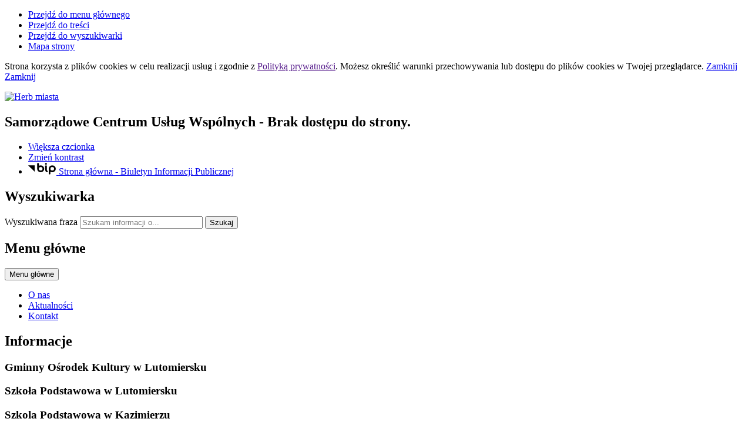

--- FILE ---
content_type: text/html; charset=utf-8
request_url: http://oswiata.lutomiersk.pl/art,1,informacja
body_size: 8823
content:
<!DOCTYPE html>
<html lang="pl">
<!--[if lte IE 8]>
<script>
    window.location = "http://oswiata.lutomiersk.pl/template_73/ie8.php";
</script>
<![endif]-->
<head>
<title>Brak dostępu do strony. - Samorządowe Centrum Usług Wspólnych</title>
<meta name="description" content="" />
<meta name="author" content="Widzialni CMS" />
<meta name="revisit-after" content="3 days" />
<meta name="robots" content="all" />
<meta name="robots" content="index, follow" />
<meta charset="UTF-8" />
<meta name="viewport" content="width=device-width, initial-scale=1, user-scalable=yes">
  <meta property="og:url" content="http://oswiata.lutomiersk.pl/index.php?c=article&id=1&v=1768978779" />
  <meta property="og:type" content="article" />
  <meta property="og:title" content="Brak dostępu do strony. - Samorządowe Centrum Usług Wspólnych" />
  <meta property="og:description" content="       Informuje, iż zgodnie z Zarządzeniem Nr 1/2015 Dyrektora Gminnego Ośrodka Oświaty w Lutomiersku z dnia 20 lipca 2015r. dzień 14 sierpnia 2015r. jest dniem wolnym od pracy dla..." />
    

<script src="http://oswiata.lutomiersk.pl/template_73/js/vendor/jquery.min.js"></script>
<script src="http://oswiata.lutomiersk.pl/template_73/js/vendor/jquery.easing.min.js"></script>
<script src="http://oswiata.lutomiersk.pl/template_73/js/vendor/jquery.mousewheel.js"></script>
<script src="http://oswiata.lutomiersk.pl/template_73/js/vendor/jquery.fancybox.js"></script>
<script src="http://oswiata.lutomiersk.pl/template_73/js/vendor/bootstrap.min.js"></script>
<script src="http://oswiata.lutomiersk.pl/template_73/js/vendor/bootstrap-submenu.js"></script>
<script src="http://oswiata.lutomiersk.pl/template_73/js/vendor/owl.carousel.min.js"></script>
<script src="http://oswiata.lutomiersk.pl/template_73/js/vendor/what-input.min.js"></script>

	<script src="http://oswiata.lutomiersk.pl/template_73/js/core.js"></script>
		<script src="http://oswiata.lutomiersk.pl/template_73/js/addition.js"></script>
	
	<link rel="stylesheet" media="all" type="text/css" href="http://oswiata.lutomiersk.pl/template_73/css/style.css"/>
		<link rel="stylesheet" media="all" type="text/css" href="http://oswiata.lutomiersk.pl/template_73/css/socials.css"/>
		<link rel="stylesheet" media="all" type="text/css" href="http://oswiata.lutomiersk.pl/template_73/css/addition.css"/>
	<link rel="stylesheet" media="all" type="text/css" href="http://oswiata.lutomiersk.pl/template_73/css/socials.css"/>

<link rel="apple-touch-icon" sizes="57x57" href="http://oswiata.lutomiersk.pl/template_73/images/favicon/apple-icon-57x57.png">
<link rel="apple-touch-icon" sizes="60x60" href="http://oswiata.lutomiersk.pl/template_73/images/favicon/apple-icon-60x60.png">
<link rel="apple-touch-icon" sizes="72x72" href="http://oswiata.lutomiersk.pl/template_73/images/favicon/apple-icon-72x72.png">
<link rel="apple-touch-icon" sizes="76x76" href="http://oswiata.lutomiersk.pl/template_73/images/favicon/apple-icon-76x76.png">
<link rel="apple-touch-icon" sizes="114x114" href="http://oswiata.lutomiersk.pl/template_73/images/favicon/apple-icon-114x114.png">
<link rel="apple-touch-icon" sizes="120x120" href="http://oswiata.lutomiersk.pl/template_73/images/favicon/apple-icon-120x120.png">
<link rel="apple-touch-icon" sizes="144x144" href="http://oswiata.lutomiersk.pl/template_73/images/favicon/apple-icon-144x144.png">
<link rel="apple-touch-icon" sizes="152x152" href="http://oswiata.lutomiersk.pl/template_73/images/favicon/apple-icon-152x152.png">
<link rel="apple-touch-icon" sizes="180x180" href="http://oswiata.lutomiersk.pl/template_73/images/favicon/apple-icon-180x180.png">
<link rel="icon" type="image/png" sizes="192x192"  href="http://oswiata.lutomiersk.pl/template_73/images/favicon/android-icon-192x192.png">
<link rel="icon" type="image/png" sizes="32x32" href="http://oswiata.lutomiersk.pl/template_73/images/favicon/favicon-32x32.png">
<link rel="icon" type="image/png" sizes="96x96" href="http://oswiata.lutomiersk.pl/template_73/images/favicon/favicon-96x96.png">
<link rel="icon" type="image/png" sizes="16x16" href="http://oswiata.lutomiersk.pl/template_73/images/favicon/favicon-16x16.png">
<link rel="manifest" href="http://oswiata.lutomiersk.pl/template_73/images/favicon/manifest.json">
<meta name="msapplication-TileColor" content="#ffffff">
<meta name="msapplication-TileImage" content="http://oswiata.lutomiersk.pl/template_73/images/favicon/ms-icon-144x144.png">
<meta name="theme-color" content="#ffffff">

<script>
  var texts = {
			prevSlide: 'Poprzedni slajd',
			nextSlide: 'Następny slajd',
			newer: 'newer',
			older: 'older',		
			articles: 'Artykuły',	
			showSlide: 'Pokaż slajd',        
			searchQuery: 'Szukam informacji o...',
			image: 'Obraz',
			enlargeImage: 'Powiększ obraz',
			closeGallery: 'Zamknij powiększenie',
			prevGallery: 'Poprzedni obraz',
			nextGallery: 'Następny obraz',
			expand: 'rozwiń',
			collapse: 'zwiń',
			pause: 'Wstrzymaj',
			play: 'Wznów',	
			paginationText: 'Slajd numer ',	
			errorIncorrectEmail: 'Nieprawidłowy adres e-mail',
			errorFirstname: 'Wpisz swoje imię',
			errorLastname: 'Wpisz swoje nazwisko',		
			errorFirstLastname: 'Wpisz imię i nazwisko',	
			errorCaptcha: 'Wpisz wynik działania',
			errorContent: 'Wpisz treść pytania',
			errorAgree: 'Musisz wyrazić zgodę na przetwarzanie danych osobowych',
			searchQuery: 'Szukam informacji o...',
			siteMap: 'Mapa strony',
		},
		settings = {
			overlayColor: '#222222',
			pathTemplate: 'http://oswiata.lutomiersk.pl/template_73',
			showPopup: 0,
    	popupWidth: 480,
    	popupHeight: 0,
    	popupBackground: '',
			search: 0,		
			templateDir: 'template_73',					
		}
</script>
	</head>
<body class="article-page"><ul class="skip-links list-unstyled">
  <li><a href="#main-menu" class="inner">Przejdź do menu głównego</a></li>
  <li><a href="#content-main" class="inner">Przejdź do treści</a></li>
  <li><a href="#search-input" class="inner">Przejdź do wyszukiwarki</a></li>
  <li><a href="mapa-strony">Mapa strony</a></li>
</ul><div class="cookies-msg-wrapper">
	<div class="container cookies-msg">
		<p>Strona korzysta z plików <span lang="en">cookies</span> w celu realizacji usług i zgodnie z <a href="">Polityką prywatności</a>. Możesz określić warunki przechowywania lub dostępu do plików <span lang="en">cookies</span> w Twojej przeglądarce. <a href="#" class="cookie-close">Zamknij</a> <a href="#" class="close-cookie"><i class="icon icon-close" aria-hidden="true"></i><span class="sr-only">Zamknij</span></a></p>
	</div>
</div>
<div class="main-page" tabindex="-1">
	<div class="container main-wrapper">
		<div class="row">
			<div class="col">

				<div class="courtain"></div>
				<div class="top-wrapper">
					<div class="header-wrapper">
						<header class="header">
	<section class="header-section">
		<div class="row h-100">
			<div class="col-sm-12 col-md-7">
				<div class="row h-100">
					<div class="col-12 col-sm-3 my-auto">
						<div class="pagename-logo"><a href="strona-glowna" title="Strona główna"><p><img src="http://www.oswiata.lutomiersk.pl/container/herb.jpg" alt="Herb miasta" width="67" height="74" /></p></a></div>
					</div>
					<div class=" col-12 col-sm-8 my-auto">
						<h1>Samorządowe Centrum Usług Wspólnych<span class="sr-only"> - Brak dostępu do strony.</span></h1>
					</div>
				</div>
			</div>
			<div class="col-sm-12 col-md-5">
				<div class="row">
					<div class="col tools-wrapper text-right">
						<ul class="list-inline">
							<li class="list-inline-item font-default">
								<a href="czcionka,1">
									<span>Większa czcionka</span>							
									<i class="icon-font-bigger-1 icon" aria-hidden="true"></i>
								</a>
							</li>
														<li class="list-inline-item contrast-link">
								<a href="kontrast,1">
									<span>Zmień kontrast</span>
									<i class="icon-contrast icon" aria-hidden="true"></i>
								</a>
							</li>
														
									<li class="list-inline-item bip-wrapper">
										<a href="https://scuwlutomiersk.bip.wikom.pl/" target="_blank">
											<svg xmlns="http://www.w3.org/2000/svg" width="47.938" height="20.5" viewBox="0 0 49 20.5">
  <path d="M515.632,18.257L526.8,29.6V18.257h-11.17Zm41.78-.007a6.144,6.144,0,0,0-6.139,6.137V32.96a1.5,1.5,0,1,0,3,0V29.635a6.065,6.065,0,0,0,3.141.893,6.139,6.139,0,0,0,0-12.278m0,9.278a3.14,3.14,0,1,1,3.141-3.141,3.143,3.143,0,0,1-3.141,3.141m-20.1-9.271a6.078,6.078,0,0,0-3.142.893V15.456a1.5,1.5,0,0,0-3,0V24.4s0,0.006,0,.01a6.139,6.139,0,1,0,6.137-6.15m0,9.28a3.14,3.14,0,1,1,3.141-3.14,3.145,3.145,0,0,1-3.141,3.14m11.538,0.152c-0.2-.1-0.815-0.411-0.815-2.794V19.768a1.5,1.5,0,1,0-3,0v5.127c0,1.816.255,4.36,2.463,5.475a1.5,1.5,0,0,0,1.349-2.681m-2.313-10.428a1.65,1.65,0,1,0-1.649-1.647,1.648,1.648,0,0,0,1.649,1.647" transform="translate(-515.625 -13.969)"/>
</svg>											<span class="sr-only">Strona główna - Biuletyn Informacji Publicznej</span>
										</a>							
									</li>
															
						</ul>
					</div>		
				</div>
				<div class="row">
					<div class="col">
						<div class="search-wrapper float-right">
							<h2 class="sr-only">Wyszukiwarka</h2>
							<form method="GET" action="index.php" class="top-search-form" role="search">
								<input type="hidden" name="c" value="search" />
								<label for="search-input" class="sr-only">Wyszukiwana fraza</label>
								<input type="text" id="search-input" class="search-input form-control" placeholder="Szukam informacji o..." name="kword" size="24" value="" />
								<button type="submit" name="search" class="search-btn">
									<i class="icon-search icon" aria-hidden="true"></i>
									<span class="sr-only">Szukaj</span>
								</button>
							</form>	
						</div>	
					</div>
				</div>
			</div>				
		</div>
	</section>
</header><section class="menu-top-wrapper">
	<div class="bg"></div>
	<div class="menu-top" id="main-menu">
		<nav class="navbar navbar-expand-md  main-menu" tabindex="-1">
			<div class="navbar-header"> 
				<h2 class="sr-only">Menu główne</h2>
				<button class="navbar-toggler collapsed" aria-controls="navbar-top" aria-expanded="false" data-target="#navbar-top" data-toggle="collapse" type="button">
					<i class="icon-menu icon-top icon" aria-hidden="true"></i>
					<i class="icon-menu icon-middle icon" aria-hidden="true"></i>
					<i class="icon-menu icon-bottom icon" aria-hidden="true"></i>
					<span class="menu-name">Menu główne</span>
				</button>
			</div>
			<div id="navbar-top" class="collapse navbar-collapse">
			<ul class="mg_menu colMenu menus dropdown-0 " id="mg"><li class="first"><a href="p,10,o-nas" class="" ><span class="title-wrapper"><span class="title">O nas</span></span></a></li><li class=""><a href="index.php?c=page&amp;id=12" class="" ><span class="title-wrapper"><span class="title">Aktualności</span></span></a></li><li class=""><a href="index.php?c=page&amp;id=61" class="" ><span class="title-wrapper"><span class="title">Kontakt</span></span></a></li></ul>			</div>
		</nav>
	</div>
</section>
					</div>

					<section class="section-banertop">
	<h2 class="sr-only">
		Informacje	</h2>
	<div class="banertop-wrapper">
				<div class="banertop" style="background-image:url(files/pl/mini/DSC04598-1603972697-1626861170.jpg);" >
				<div class="container section-body">
					<div class="row lead-text">
						<div class="lead-wrapper align-self-center">
							<h3>
								Gminny Ośrodek Kultury w Lutomiersku							
							</h3>
							<div class="lead-main-text"></div>
						</div>
						<!--						
						<p class="align-self-center">
							Gminny Ośrodek Kultury w Lutomiersku						</p>
							-->
					</div>
				</div>						
			</div>
						<div class="banertop" style="background-image:url(files/pl/mini/IMG-1010-IMG-1015.JPG);" >
				<div class="container section-body">
					<div class="row lead-text">
						<div class="lead-wrapper align-self-center">
							<h3>
								Szkoła Podstawowa w Lutomiersku							
							</h3>
							<div class="lead-main-text"></div>
						</div>
						<!--						
						<p class="align-self-center">
							Szkoła Podstawowa w Lutomiersku						</p>
							-->
					</div>
				</div>						
			</div>
						<div class="banertop" style="background-image:url(files/pl/mini/IMG-6861a.jpg);" >
				<div class="container section-body">
					<div class="row lead-text">
						<div class="lead-wrapper align-self-center">
							<h3>
								Szkola Podstawowa w Kazimierzu							
							</h3>
							<div class="lead-main-text"></div>
						</div>
						<!--						
						<p class="align-self-center">
							Szkola Podstawowa w Kazimierzu						</p>
							-->
					</div>
				</div>						
			</div>
						<div class="banertop" style="background-image:url(files/pl/mini/IMG-6879.JPG);" >
				<div class="container section-body">
					<div class="row lead-text">
						<div class="lead-wrapper align-self-center">
							<h3>
								Szkola Podstawowa w Szydlowie							
							</h3>
							<div class="lead-main-text"></div>
						</div>
						<!--						
						<p class="align-self-center">
							Szkola Podstawowa w Szydlowie						</p>
							-->
					</div>
				</div>						
			</div>
				</div>
</section>
  <aside class="section section-modules">
    <ul class="row  justify-content-center">
            <li class="col-sm-12 col-md-4">
        <div class="module mod-calendar">
          <div class="module-icon" aria-hidden="true">
          <svg xmlns="http://www.w3.org/2000/svg" version="1.1" preserveAspectRatio="xMinYMin meet" viewBox="0 0 64 64">
  <polyline fill="none" stroke="#ffffff" stroke-width="2" stroke-linecap="round" stroke-linejoin="round" stroke-miterlimit="10" points="45,37 45,46 56,46 "/>
  <g class="type">
	<defs>
		<rect id="SVGID_1_" width="64" height="64"/>
	</defs>
	<clipPath id="SVGID_2_">
		<use xlink:href="#SVGID_1_"  overflow="visible"/>
	</clipPath>
	<circle clip-path="url(#SVGID_2_)" fill="none" stroke="#ffffff" stroke-width="2" stroke-linecap="round" stroke-linejoin="round" stroke-miterlimit="10" cx="45" cy="45" r="18"/>
	<path clip-path="url(#SVGID_2_)" fill="none" stroke="#ffffff" stroke-width="2" stroke-linecap="round" stroke-linejoin="round" stroke-miterlimit="10" d="
		M21.999,52H3c-1.105,0-2-0.896-2-2V6c0-1.104,0.895-2,2-2h52c1.104,0,2,0.896,2,2v19"/>
	
	<line clip-path="url(#SVGID_2_)" fill="none" stroke="#ffffff" stroke-width="2" stroke-linecap="round" stroke-linejoin="round" stroke-miterlimit="10" x1="11" y1="1" x2="11" y2="7"/>
	
	<line clip-path="url(#SVGID_2_)" fill="none" stroke="#ffffff" stroke-width="2" stroke-linecap="round" stroke-linejoin="round" stroke-miterlimit="10" x1="20" y1="1" x2="20" y2="7"/>
	
	<line clip-path="url(#SVGID_2_)" fill="none" stroke="#ffffff" stroke-width="2" stroke-linecap="round" stroke-linejoin="round" stroke-miterlimit="10" x1="29" y1="1" x2="29" y2="7"/>
	
	<line clip-path="url(#SVGID_2_)" fill="none" stroke="#ffffff" stroke-width="2" stroke-linecap="round" stroke-linejoin="round" stroke-miterlimit="10" x1="38" y1="1" x2="38" y2="7"/>
	
	<line clip-path="url(#SVGID_2_)" fill="none" stroke="#ffffff" stroke-width="2" stroke-linecap="round" stroke-linejoin="round" stroke-miterlimit="10" x1="47" y1="1" x2="47" y2="7"/>
	
	<line clip-path="url(#SVGID_2_)" fill="none" stroke="#ffffff" stroke-width="2" stroke-linecap="square" stroke-linejoin="round" stroke-miterlimit="10" x1="7" y1="15" x2="51" y2="15"/>
</g>
</svg>          </div>
          <h2 class="module-name">
            Kalendarium          </h2>
          <div class="module-text">
            <div class="row">
	<div class="col-12 mod-col-calendar">
    <p>
      <span class="week-day">Środa</span>, <span class="date-day">21 <span class="dateMonth date-month">stycznia</span> <span class="date-year">2026</span></span>
      <span class="name-day"><span>Imieniny:</span> Agnieszki,  Jarosława,  Nory
 </span>
    </p>
	</div>	
</div>          </div>
        </div>
      </li>
            
      <li class="col-sm-12 col-md-4">
        <a href="#" data-toggle="modal" data-target="#locationModal">
          <div class="module mod-location">
            <div class="module-icon" aria-hidden="true">
            <svg xmlns="http://www.w3.org/2000/svg" version="1.1" preserveAspectRatio="xMinYMin meet" viewBox="0 0 64 64">
  <g class="type">
    <defs>
      <rect id="SVGID_31_" width="64" height="64"/>
    </defs>
    <clipPath id="SVGID_32_">
      <use xlink:href="#SVGID_31_"  overflow="visible"/>
    </clipPath>
    
    <path clip-path="url(#SVGID_32_)" fill="none" stroke="#ffffff" stroke-width="2" stroke-linecap="round" stroke-linejoin="round" stroke-miterlimit="10" d="
    M63,41c0,8-12,22-12,22S39,49,39,41c0-6.627,5.373-12,12-12S63,34.373,63,41z"/>
    
    <circle clip-path="url(#SVGID_32_)" fill="none" stroke="#ffffff" stroke-width="2" stroke-linecap="round" stroke-linejoin="round" stroke-miterlimit="10" cx="51" cy="41" r="5"/>
    
    <path clip-path="url(#SVGID_32_)" fill="none" stroke="#ffffff" stroke-width="2" stroke-linecap="round" stroke-linejoin="round" stroke-miterlimit="10" d="
    M21,11c0,7-10,19-10,19S1,18,1,11C1,5.477,5.478,1,11,1S21,5.477,21,11z"/>
    
    <circle clip-path="url(#SVGID_32_)" fill="none" stroke="#ffffff" stroke-width="2" stroke-linecap="round" stroke-linejoin="round" stroke-miterlimit="10" cx="11" cy="11" r="4"/>
    
    <path clip-path="url(#SVGID_32_)" fill="none" stroke="#ffffff" stroke-width="2" stroke-linecap="round" stroke-linejoin="round" stroke-miterlimit="10" d="
    M43,63H11C5.5,63,1,58.5,1,53s4.5-10,10-10h15.5c3.575,0,6.5-2.925,6.5-6.5S30.075,30,26.5,30H18"/>
  </g>
</svg>            </div>
            <h2 class="module-name">
              Lokalizacja            </h2> 
            <div class="module-text">
              Zobacz, gdzie się znajdujemy i jak do nas dojechać.            </div>                       
          </div>
        </a>
      </li>
             
      <li class="col-sm-12 col-md-4">
        <a href="galeria">
          <div class="module mod-gallery">
            <div class="module-icon" aria-hidden="true">
            <svg xmlns="http://www.w3.org/2000/svg" version="1.1" preserveAspectRatio="xMinYMin meet" viewBox="0 0 64 50">
  <g class="type">
    <defs>
      <rect id="SVGID_21_" width="64" height="50"/>
    </defs>
    <clipPath id="SVGID_22_">
      <use xlink:href="#SVGID_21_"  overflow="visible"/>
    </clipPath>
	
		<circle clip-path="url(#SVGID_22_)" fill="none" stroke="#ffffff" stroke-width="2" stroke-linecap="round" stroke-linejoin="round" stroke-miterlimit="10" cx="50" cy="14" r="5"/>
	
		<polyline clip-path="url(#SVGID_22_)" fill="none" stroke="#ffffff" stroke-width="2" stroke-linecap="round" stroke-linejoin="round" stroke-miterlimit="10" points="
		2,38 21,19 43,40 	"/>
	
		<polyline clip-path="url(#SVGID_22_)" fill="none" stroke="#ffffff" stroke-width="2" stroke-linecap="round" stroke-linejoin="round" stroke-miterlimit="10" points="
		62,44 45,28 38,35 	"/>
	
		<path clip-path="url(#SVGID_22_)" fill="none" stroke="#ffffff" stroke-width="2" stroke-linecap="round" stroke-linejoin="round" stroke-miterlimit="10" d="
		M58.571,49H5.428C2.983,49,1,47.018,1,44.571V5.429C1,2.982,2.983,1,5.428,1h53.143C61.018,1,63,2.982,63,5.429v39.142
		C63,47.018,61.018,49,58.571,49z"/>
  </g>
</svg>            </div>
            <h2 class="module-name">
              Galeria zdjęć            </h2> 
            <div class="module-text">
              Zobacz wszystkie galerie w jednym miejscu.            </div>                        
          </div>
        </a>
      </li> 
                       
    </ul>
    </aside>	
  <!-- Modal -->
<div class="modal fade" id="locationModal" tabindex="-1" role="dialog" aria-labelledby="modalLabel2" aria-describedby="modalDesc2">
	<div class="modal-dialog mw-100 w-75" role="document">
		<div class="modal-content">
			<div class="modal-header">
				<button type="button" class="close" data-dismiss="modal">
					<span class="icon-close icon" aria-hidden="true"></span>
					<span class="sr-only">Zamknij okno</span>
				</button>
				<h2 class="modal-title" id="modalLabel2">Lokalizacja</h2>
			</div>
			<div class="modal-body" id="modalDesc2">
				<div class="text-block">
					
<div class="row">
	<div class="col-12 mod-col-location">
    <p class="location-text">Zobacz, gdzie się znajdujemy i jak do nas dojechać.</p>
    <div class="location-map">
      <iframe src="https://www.google.com/maps/embed?pb=!1m14!1m8!1m3!1d2469.803404686588!2d19.2116017!3d51.7549184!3m2!1i1024!2i768!4f13.1!3m3!1m2!1s0x471a4c5da567dbb1%3A0x374dd26b67655edd!2sPlac+Jana+Paw%C5%82a+II%2C+95-083+Lutomiersk!5e0!3m2!1spl!2spl!4v1429695839338" style="border:0" width="600" height="450" frameborder="0"></iframe>    </div>
	</div>	
</div>
				</div>
			</div>
			<div class="modal-footer">
								<button type="button" class="more" data-dismiss="modal">Zamknij</button>
							</div>
		</div>
	</div>
</div>				</div>

				<div class="row">
					<div class="col-sm-12 col-md-4">
						<div class="menu-wrapper">
  <nav class="navbar navbar-expand-md  main-menu" tabindex="-1">
    <div class="navbar-header"> 
      <h2 class="sr-only">Menu dodatkowe</h2>
      <button class="navbar-toggler collapsed" aria-controls="navbar-top-additional" aria-expanded="false" data-target="#navbar-top-additional" data-toggle="collapse" type="button">
        <i class="icon-menu icon-top icon" aria-hidden="true"></i>
        <i class="icon-menu icon-middle icon" aria-hidden="true"></i>
        <i class="icon-menu icon-bottom icon" aria-hidden="true"></i>
        <span class="menu-name">Menu dodatkowe</span>
      </button>
    </div>
    <div id="navbar-top-additional" class="collapse navbar-collapse">
    <ul class="md_menu colMenu menus dropdown-0 " id="md"><li class="first"><a href="p,71,akty-prawne" class="" ><span class="title-wrapper"><span class="title">Akty Prawne</span></span></a></li><li class=""><a href="p,1,obslugiwane-placowki" class="" ><span class="title-wrapper"><span class="title">Obsługiwane Placówki</span></span></a></li><li class=""><a href="p,82,rekrutacja-do-szkol-i-oddzialow-przedszkolnych" class="" ><span class="title-wrapper"><span class="title">Rekrutacja do szkół i oddziałów przedszkolnych</span></span></a></li><li class=""><a href="index.php?c=page&amp;id=90" class="" ><span class="title-wrapper"><span class="title">Opłaty Żłobek Samorządowy we Wrzącej</span></span></a></li><li class=""><a href="p,63,informacja-dla-rodzicow" class="" ><span class="title-wrapper"><span class="title">Informacja dla Rodziców</span></span></a></li><li class=""><a href="p,84,pomoc-zdrowotna" class="" ><span class="title-wrapper"><span class="title">Pomoc zdrowotna</span></span></a></li><li class=""><a href="index.php?c=page&amp;id=88" class="" ><span class="title-wrapper"><span class="title">Dyżur wakacyjny</span></span></a></li><li class=""><a href="p,64,ogloszenia" class="" ><span class="title-wrapper"><span class="title">Ogłoszenia</span></span></a></li><li class=""><a href="index.php?c=page&amp;id=87" class="" ><span class="title-wrapper"><span class="title">Dofinansowanie doskonalenia  zawodowego nauczycieli</span></span></a></li><li class="dropdown dropdown-submenu "><a href="p,66,dowoz-uczniow" class=" dropdown-toggle toggle-1"  data-toggle="dropdown" data-submenu="" aria-haspopup="true" aria-expanded="false"><span class="title-wrapper"><span class="title">Dowóz Uczniów</span></span><span class="caret-wrapper"><i class="icon-angle-right icon" aria-hidden="true"></i></span></a><ul class="md_menu menus dropdown-menu dropdown-1 " aria-expanded="false"><li class="first"><a href="p,91,dowoz-uczniow-niepelnosprawnych-ora-zasady-zwrotu-kosztow-przejazdu" class="" ><span class="caret-wrapper" aria-hidden="true"><i class="icon-angle-right icon" aria-hidden="true"></i></span><span class="title-wrapper"><span class="title">Dowóz uczniów niepełnosprawnych ora zasady zwrotu kosztów przejazdu.</span></span></a></li><li class=""><a href="p,92,bezplatny-transport-i-opieka-w-czasie-przewozu-uczniow-do-szkol-na-terenie-gminy" class="" ><span class="caret-wrapper" aria-hidden="true"><i class="icon-angle-right icon" aria-hidden="true"></i></span><span class="title-wrapper"><span class="title">Bezpłatny transport i opieka w czasie przewozu uczniów do szkół na terenie gminy.</span></span></a></li><li class=""><a href="p,93,harmonogram-dowozu" class="" ><span class="caret-wrapper" aria-hidden="true"><i class="icon-angle-right icon" aria-hidden="true"></i></span><span class="title-wrapper"><span class="title">Harmonogram dowozu </span></span></a></li></ul></li><li class=""><a href="p,78,awans-zawodowy-nauczycieli" class="" ><span class="title-wrapper"><span class="title">Awans Zawodowy Nauczycieli</span></span></a></li><li class=""><a href="p,70,dofinansowanie-pracodawcom-kosztow-ksztalcenia-mlodocianych-pracownikow" class="" ><span class="title-wrapper"><span class="title">Dofinansowanie pracodawcom  kosztów kształcenia młodocianych pracowników</span></span></a></li><li class=""><a href="p,72,ochro" class="" ><span class="title-wrapper"><span class="title">Ochrona danych osobowych</span></span></a></li><li class="dropdown dropdown-submenu "><a href="p,73,sprawozdania-finansowe-scuw-i-jednostek-obslugiwanych" class=" dropdown-toggle toggle-1"  data-toggle="dropdown" data-submenu="" aria-haspopup="true" aria-expanded="false"><span class="title-wrapper"><span class="title">SPRAWOZDANIA FINANSOWE SCUW I JEDNOSTEK OBSŁUGIWANYCH</span></span><span class="caret-wrapper"><i class="icon-angle-right icon" aria-hidden="true"></i></span></a><ul class="md_menu menus dropdown-menu dropdown-1 " aria-expanded="false"><li class="first"><a href="p,81,gminny" class="" ><span class="caret-wrapper" aria-hidden="true"><i class="icon-angle-right icon" aria-hidden="true"></i></span><span class="title-wrapper"><span class="title">Gminny Ośrodek Kultury w Lutomiersku</span></span></a></li><li class=""><a href="p,74,scuw-lutomiersk" class="" ><span class="caret-wrapper" aria-hidden="true"><i class="icon-angle-right icon" aria-hidden="true"></i></span><span class="title-wrapper"><span class="title">SCUW LUTOMIERSK</span></span></a></li><li class=""><a href="p,75,szkola-podstawowa-im-adama-mickiewicza-w-szydlowie" class="" ><span class="caret-wrapper" aria-hidden="true"><i class="icon-angle-right icon" aria-hidden="true"></i></span><span class="title-wrapper"><span class="title">Szkoła Podstawowa im. Adama Mickiewicza w Szydłowie</span></span></a></li><li class=""><a href="p,76,szkola-podstawowa-im-marii-konopnickiej-w-kazimierzu" class="" ><span class="caret-wrapper" aria-hidden="true"><i class="icon-angle-right icon" aria-hidden="true"></i></span><span class="title-wrapper"><span class="title">Szkoła podstawowa im. Marii Konopnickiej w Kazimierzu</span></span></a></li><li class=""><a href="p,77,szkola-podstawowa-im-orla-bialego-w-lutomiersku" class="" ><span class="caret-wrapper" aria-hidden="true"><i class="icon-angle-right icon" aria-hidden="true"></i></span><span class="title-wrapper"><span class="title">Szkoła Podstawowa im. Orła Białego w Lutomiersku</span></span></a></li><li class=""><a href="p,83,zespol-szkolno-przedszkolny-w-lutomiersku" class="" ><span class="caret-wrapper" aria-hidden="true"><i class="icon-angle-right icon" aria-hidden="true"></i></span><span class="title-wrapper"><span class="title">Zespół Szkolno-Przedszkolny w Lutomiersku</span></span></a></li><li class=""><a href="index.php?c=page&amp;id=85" class="" ><span class="caret-wrapper" aria-hidden="true"><i class="icon-angle-right icon" aria-hidden="true"></i></span><span class="title-wrapper"><span class="title">Żłobek Samorządowy we Wrzącej</span></span></a></li></ul></li><li class=""><a href="https://samorzad.gov.pl/web/gmina-lutomiersk/stypendium-dla-uzdolnionych-dzieci-i-mlodziezy" class="" ><span class="title-wrapper"><span class="title">Stypendium dla uzdolnionych dzieci i młodzieży</span></span></a></li></ul>    </div>
  </nav>
</div>

					</div>
					<div class="col-sm-12 col-md-8">
						<div class="path ">
  <nav aria-label="Jesteś tutaj">
    <ol class="list-inline">
      <li aria-hidden="true">
        Jesteś tutaj      </li>
      <li class="list-inline-item"><a href="index.php">Start</a></li>    </ol>
  </nav>			
</div>						<div class="content-wrapper">
							<main class="content-main skip-main" tabindex="-1" id="content-main">
								<h2>Brak dostępu do strony.</h2>
	<p class="article-date in-text">
		<span class="title">22 <span class="dateMonth date-month">lipca</span> <span class="date-year">2015</span></span>
	</p>
	
  <div class="printers-wrapper">
    <ul class="list-inline">
      <li class="list-inline-item"><a href="/index.php?c=article&amp;id=1&amp;print=1" target="_blank"><i class="icon-print icon" aria-hidden="true"></i><span class="sr-only">Drukuj zawartość bieżącej strony</span></a></li>
      <li class="list-inline-item"><a href="/index.php?c=article&amp;id=1&amp;pdf=1" target="_blank"><i class="icon-file-pdf icon" aria-hidden="true"></i><span class="sr-only">Zapisz tekst bieżącej strony do PDF</span></a></li>    
    </ul>
  </div>
  	

  <div class="main-text-wrapper">
    <div class="main-text"><div class="txt_err text-err" role="alert">Dokument nie istnieje lub nie jest już dostępny.</div></div>
  </div>

							</main>
						</div>
					</div>
				</div>

				  <section class="section section-support">
    <div class="container">
      <div class="row">
        <div class="col">
        
        </div>
      </div>
    </div>
  </section>	

<footer>
	<div class="footer-wrapper">
		<div class="container">
			<div class="row">
				<div class="col-12 col-md-6 order-2 order-sm-2 order-md-1 logo-footer-wrapper">
					<div class="row">
						<div class="col-12 col-md-4">
							<div aria-hidden="true">
								<svg xmlns="http://www.w3.org/2000/svg" version="1.1" preserveAspectRatio="xMinYMin meet" viewBox="0 0 66 30">
  <g class="type">
    <polygon points="10.3,21.7 8.5,27.5 6.8,27.5 5.9,24.4 5,27.5 3.4,27.5 1.5,21.7 3.4,21.7 4.2,24.8 5.1,21.7
  	6.7,21.7 7.6,24.8 8.5,21.7 "></polygon>
    <rect x="10.6" y="21.7" width="1.7" height="5.8"></rect>
    <path d="M19.1,19.8v7.7h-1.7V27c-0.4,0.4-0.9,0.7-1.7,0.7c-1.5,0-2.8-1.3-2.8-3.1c0-1.7,1.2-3.1,2.8-3.1
    	c0.8,0,1.3,0.3,1.7,0.7v-2.5H19.1z M17.4,24.6c0-0.9-0.6-1.4-1.4-1.4s-1.4,0.5-1.4,1.4c0,0.9,0.6,1.4,1.4,1.4S17.4,25.5,17.4,24.6"></path>
    <polygon points="24.4,25.9 24.4,27.5 19.8,27.5 19.8,26.4 22,23.3 19.9,23.3 19.9,21.7 24.3,21.7 24.3,22.9
    	22.1,25.9 "></polygon>
    <rect x="25" y="21.7" width="1.7" height="5.8"></rect>
    <path d="M33.5,21.7v5.8h-1.7V27c-0.4,0.4-0.9,0.7-1.7,0.7c-1.5,0-2.8-1.3-2.8-3.1c0-1.7,1.2-3.1,2.8-3.1
    	c0.8,0,1.3,0.3,1.7,0.7v-0.5H33.5z M31.8,24.6c0-0.9-0.6-1.4-1.4-1.4S29,23.7,29,24.6c0,0.9,0.6,1.4,1.4,1.4S31.8,25.5,31.8,24.6"></path>
    <rect x="34.3" y="19.8" width="1.7" height="7.7"></rect>
    <path d="M42.4,24v3.6h-1.7v-3.3c0-0.7-0.5-1.1-1-1.1c-0.6,0-1.1,0.4-1.1,1.2v3.2h-1.7v-5.8h1.7v0.5
    	c0.3-0.4,0.9-0.7,1.7-0.7C41.4,21.6,42.4,22.4,42.4,24"></path>
    <rect x="43.2" y="21.7" width="1.7" height="5.8"></rect>
    <path d="M45.6,26.4c0-0.6,0.5-1.1,1.1-1.1s1.1,0.5,1.1,1.1c0,0.6-0.5,1.1-1.1,1.1S45.6,27,45.6,26.4"></path>
    <path d="M47.9,24.6c0-1.7,1.4-3.1,3.1-3.1s3.1,1.3,3.1,3.1c0,1.7-1.4,3.1-3.1,3.1S47.9,26.3,47.9,24.6
    	 M52.3,24.6c0-0.8-0.6-1.4-1.3-1.4c-0.8,0-1.3,0.5-1.3,1.4c0,0.8,0.6,1.4,1.3,1.4C51.7,26,52.3,25.4,52.3,24.6"></path>
    <path d="M58.1,21.6v2c-0.7-0.1-1.7,0.2-1.7,1.3v2.6h-1.7v-5.8h1.7v1C56.6,22,57.3,21.6,58.1,21.6"></path>
    <path d="M64.5,21.7v5.5c0,1.9-1.5,2.8-3,2.8c-1.2,0-2.2-0.5-2.7-1.4l1.5-0.9c0.2,0.4,0.6,0.7,1.3,0.7
    	c0.8,0,1.3-0.4,1.3-1.2v-0.5c-0.4,0.5-0.9,0.8-1.7,0.8c-1.6,0-2.8-1.3-2.8-2.9s1.2-2.9,2.8-2.9c0.8,0,1.3,0.3,1.7,0.8v-0.6H64.5z
    	 M62.8,24.5c0-0.8-0.6-1.3-1.4-1.3S60,23.7,60,24.5s0.6,1.3,1.4,1.3S62.8,25.3,62.8,24.5"></path>
    <polygon points="2.6,15.3 2.6,16 4.3,16 4.3,17 2.6,17 2.6,18.7 1.5,18.7 1.5,14.2 4.3,14.2 4.3,15.3 "></polygon>
    <path d="M7.7,15.4v3.3h-1v-0.3c-0.2,0.2-0.5,0.4-0.9,0.4c-0.7,0-1.2-0.5-1.2-1.4v-2h1v1.9
    	c0,0.4,0.3,0.6,0.6,0.6c0.4,0,0.6-0.2,0.6-0.7v-1.8H7.7z"></path>
    <path d="M11.3,16.7v2h-1v-1.9c0-0.4-0.3-0.6-0.6-0.6c-0.4,0-0.6,0.2-0.6,0.7v1.8h-1v-3.3h1v0.3
    	c0.2-0.2,0.5-0.4,0.9-0.4C10.7,15.3,11.3,15.8,11.3,16.7"></path>
    <path d="M15,14.2v4.4h-1v-0.3c-0.2,0.3-0.5,0.4-1,0.4c-0.9,0-1.6-0.8-1.6-1.7c0-1,0.7-1.7,1.6-1.7
    	c0.4,0,0.8,0.2,1,0.4v-1.5H15z M14,17c0-0.5-0.3-0.8-0.8-0.8s-0.8,0.3-0.8,0.8c0,0.5,0.3,0.8,0.8,0.8S14,17.5,14,17"></path>
    <path d="M18.8,15.4v3.3h-1v-0.3c-0.2,0.3-0.5,0.4-1,0.4c-0.9,0-1.6-0.8-1.6-1.7c0-1,0.7-1.7,1.6-1.7
    	c0.4,0,0.8,0.2,1,0.4v-0.3H18.8z M17.8,17c0-0.5-0.3-0.8-0.8-0.8s-0.8,0.3-0.8,0.8c0,0.5,0.3,0.8,0.8,0.8S17.8,17.5,17.8,17"></path>
    <path d="M19.1,17c0-1,0.7-1.7,1.7-1.7c0.6,0,1.2,0.3,1.5,0.8l-0.9,0.5c-0.1-0.2-0.3-0.4-0.6-0.4
    	c-0.4,0-0.7,0.3-0.7,0.8s0.3,0.8,0.7,0.8c0.3,0,0.5-0.1,0.6-0.4l0.9,0.5c-0.3,0.5-0.8,0.8-1.5,0.8C19.8,18.8,19.1,18,19.1,17"></path>
    <path d="M22.5,15.4h1v3.3c0,1-0.5,1.5-1.5,1.4v-0.9c0.4,0,0.5-0.1,0.5-0.5V15.4z"></path>
    <path d="M27.2,15.4v3.3h-1v-0.3c-0.2,0.3-0.5,0.4-1,0.4c-0.9,0-1.6-0.8-1.6-1.7c0-1,0.7-1.7,1.6-1.7
    	c0.4,0,0.8,0.2,1,0.4v-0.3H27.2z M26.3,17c0-0.5-0.3-0.8-0.8-0.8c-0.4,0-0.8,0.3-0.8,0.8c0,0.5,0.3,0.8,0.8,0.8
    	C25.9,17.8,26.3,17.5,26.3,17"></path>
  </g>
  <g class="signet">
    <path d="M56.2,1.7c-2.9,0-5.7,0.7-8.3,2v2.8c2.6-1.3,5.3-2,8.3-2c2.9,0,5.7,0.7,8.3,2V3.7
    	C61.9,2.4,59.2,1.7,56.2,1.7 M48,7.8v2.8c1.5-0.7,3-1.3,4.6-1.6c-0.8,0.9-1.2,2-1.2,3.3c0,1.3,0.5,2.5,1.3,3.4
    	c-1.6-0.3-3.2-0.9-4.7-1.7v2.8c2.6,1.3,5.3,2,8.3,2c2.9,0,5.7-0.7,8.3-2v-2.8c-1.5,0.8-3.1,1.3-4.7,1.7c0.8-0.9,1.3-2,1.3-3.4
    	c0-1.3-0.5-2.4-1.2-3.3c1.6,0.3,3.1,0.9,4.6,1.6V7.8c-2.6-1.3-5.3-2-8.3-2C53.3,5.8,50.5,6.5,48,7.8 M58.3,12.2
    	c0,1.3-0.9,2.2-2.1,2.2s-2.1-0.9-2.1-2.2S55,10,56.2,10S58.3,10.9,58.3,12.2"></path>
  </g>
</svg>							</div>
						</div>
						<div class="col-12 col-md-8">
							<p>Szablon strony opracowany przez Fundację Widzialni</p>
						</div>						
					</div>
				</div>				
				<div class="col-12 col-md-6 order-1 order-sm-1 order-md-2 menu-footer-wrapper my-auto text-right">
					<div class="row">
						<div class="col footer-menu">
              <div class="nav-wrapper">
                <nav>
                <ul class="list-inline"><li class="list-inline-item first"><a href="p,79,polityka-prywatnosci" class="" ><span class="title-wrapper"><span class="title">Polityka prywatności</span></span></a></li><li class="list-inline-item last"><a href="p,94,cookies" class="" ><span class="title-wrapper"><span class="title">Cookies</span></span></a></li></ul>                    <script>
                      if ( ! $('.nav-wrapper ul').length )
                      { 
                        $('.nav-wrapper').append('<ul class="list-inline"></ul>');     
                      }
                      $('.nav-wrapper ul li').removeClass('first');
                      $('.nav-wrapper ul').prepend('<li class="list-inline-item first"><a href="deklaracja-dostepnosci">Deklaracja dostępności</a></li>');

                    </script>	
                    	
                </nav>
              </div>
						</div>
					</div>
					<div class="row">
						<div class="col social-wrapper ">
													
						</div>
					</div>					
				</div>

			</div>
		</div>
	</div>
</footer>
				<!-- Modal -->
<div class="modal fade" id="popupModal" tabindex="-1" role="dialog" aria-labelledby="modalLabel3" aria-describedby="modalDesc3">
	<div class="modal-dialog mw-100 w-75" role="document">
		<div class="modal-content">
			<div class="modal-header">
				<button type="button" class="close" data-dismiss="modal">
					<span class="icon-close icon" aria-hidden="true"></span>
					<span class="sr-only">Zamknij okno</span>
				</button>
				<h2 class="modal-title" id="modalLabel3">Informacja</h2>
			</div>
			<div class="modal-body" id="modalDesc3">
				<div class="text-block">
					<div class="popup-text"></div>				</div>
			</div>
			<div class="modal-footer">
								<button type="button" class="more" data-dismiss="modal">Zamknij</button>
							</div>
		</div>
	</div>
</div>			</div>
		</div>
	</div>
</div>
</body>
</html>